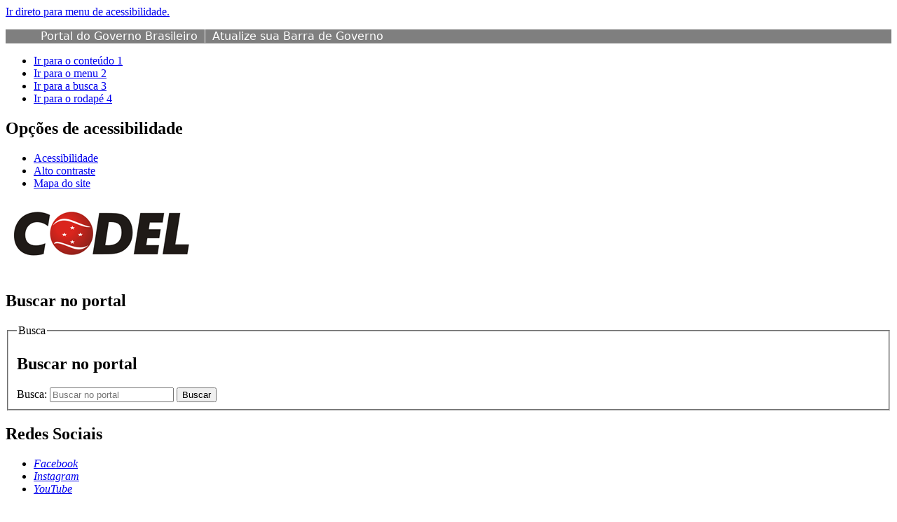

--- FILE ---
content_type: text/html; charset=utf-8
request_url: http://codel.londrina.pr.gov.br/index.php/parque-tecnologico-2.html
body_size: 8507
content:
<!DOCTYPE html>
<!--[if lt IE 7]>      <html prefix="og: http://ogp.me/ns#" class="no-js lt-ie9 lt-ie8 lt-ie7" lang="pt-br" dir="ltr"> <![endif]-->
<!--[if IE 7]>         <html prefix="og: http://ogp.me/ns#" class="no-js lt-ie9 lt-ie8" lang="pt-br" dir="ltr"> <![endif]-->
<!--[if IE 8]>         <html prefix="og: http://ogp.me/ns#" class="no-js lt-ie9" lang="pt-br" dir="ltr"> <![endif]-->
<!--[if gt IE 8]><!--> <html prefix="og: http://ogp.me/ns#" class="no-js" lang="pt-br" dir="ltr"> <!--<![endif]-->
<head>
    <!--[if lt IE 9]>
    <script src="/templates/padraogoverno01/js/html5shiv.js"></script>
    <![endif]-->
    <link rel="stylesheet" href="/templates/padraogoverno01/bootstrap/css/bootstrap.min.css" type='text/css'/>
    <link rel="stylesheet" href="/templates/padraogoverno01/css/template-azulescuro.css" type='text/css'/>
    		<link rel="stylesheet" href="/templates/padraogoverno01/css/icones-bmp-azulescuro.css" type='text/css'/>
		    <link rel="stylesheet" href="/templates/padraogoverno01/font-awesome/css/font-awesome.min.css" type='text/css'/>
    <!--[if lt IE 10]>
    <link rel="stylesheet" href="/templates/padraogoverno01/css/ie.css" />
    <![endif]-->
    <!--[if lt IE 9]>
    <link rel="stylesheet" href="/templates/padraogoverno01/css/ie8.css" />
    <![endif]-->
    <!--[if lt IE 8]>
    <link rel="stylesheet" href="/templates/padraogoverno01/css/ie7.css" />
    <link rel="stylesheet" href="/font-awesome/css/font-awesome-ie7.min.css" />
    <![endif]-->    
        <base href="http://codel.londrina.pr.gov.br/index.php/parque-tecnologico-2.html" />
	<meta http-equiv="content-type" content="text/html; charset=utf-8" />
	<meta name="keywords" content="Londrina, desenvolvimento industrial, turismo, ciência e tecnologia" />
	<meta name="description" content="A Codel - Instituto de Desenvolvimento de Londrina tem a missão de traçar rumos para o crescimento socioeconômico e industrial do Município de Londrina. Atua fortemente na promoção da cidade junto aos empresários, empreendedores e diversas entidades." />
	<title>Codel - Instituto de Desenvolvimento de Londrina - Parque Tecnológico</title>
	<link href="/index.php/parque-tecnologico-2.feed?type=rss" rel="alternate" type="application/rss+xml" title="RSS 2.0" />
	<link href="/index.php/parque-tecnologico-2.feed?type=atom" rel="alternate" type="application/atom+xml" title="Atom 1.0" />
	<link href="/templates/padraogoverno01/favicon.ico" rel="shortcut icon" type="image/vnd.microsoft.icon" />
	<link href="http://codel.londrina.pr.gov.br/index.php/component/search/?Itemid=521&amp;format=opensearch" rel="search" title="Buscar Codel - Instituto de Desenvolvimento de Londrina" type="application/opensearchdescription+xml" />
	<link href="/media/k2/assets/css/k2.fonts.css?v2.7.1" rel="stylesheet" type="text/css" />
	<link href="/components/com_k2/css/k2.css?v2.7.1" rel="stylesheet" type="text/css" />
	<link href="/plugins/system/screenreader/screenreader/libraries/controller/css/elegant.css" rel="stylesheet" type="text/css" />
	<style type="text/css">
#accessibility-links #text_plugin{width:50px;}
	</style>
	<script type="application/json" class="joomla-script-options new">{"csrf.token":"b8a9efc6164b603afe1a604f8a71e323","system.paths":{"root":"","base":""}}</script>
	<script src="/media/jui/js/jquery.min.js?3282dd851560cb2624adb95f16734d47" type="text/javascript"></script>
	<script src="/media/jui/js/jquery-noconflict.js?3282dd851560cb2624adb95f16734d47" type="text/javascript"></script>
	<script src="/media/jui/js/jquery-migrate.min.js?3282dd851560cb2624adb95f16734d47" type="text/javascript"></script>
	<script src="/media/k2/assets/js/k2.frontend.js?v2.7.1&amp;sitepath=/" type="text/javascript"></script>
	<script src="/plugins/system/screenreader/screenreader/languages/en-GB.js" type="text/javascript"></script>
	<script src="/plugins/system/screenreader/screenreader/libraries/tts/soundmanager/soundmanager2.js" type="text/javascript"></script>
	<script src="/plugins/system/screenreader/screenreader/libraries/tts/tts.js" type="text/javascript" defer="defer"></script>
	<script src="/plugins/system/screenreader/screenreader/libraries/controller/controller.js" type="text/javascript" defer="defer"></script>
	<script src="/media/system/js/mootools-core.js?3282dd851560cb2624adb95f16734d47" type="text/javascript"></script>
	<script src="/media/system/js/core.js?3282dd851560cb2624adb95f16734d47" type="text/javascript"></script>
	<script type="text/javascript">
window.soundManager.url = 'http://codel.londrina.pr.gov.br/plugins/system/screenreader/screenreader/libraries/tts/soundmanager/swf/';
										  window.soundManager.debugMode = false;  
										  window.soundManager.defaultOptions.volume = 80;var screenReaderConfigOptions = {	baseURI: 'http://codel.londrina.pr.gov.br/',
																			token: 'da7972f94548cbedd39f9b6a47109b9c',
																			langCode: 'pt',
																			chunkLength: 100,
																			screenReaderVolume: '80',
																			position: 'topright',
																			scrolling: 'fixed',
																			targetAppendto: 'html',
																			targetAppendMode: 'bottom',
																			preload: 0,
																			autoBackgroundColor: 1,
																			readPage: 1,
																			readChildNodes: 1,
																			ieHighContrast: 1,
																			ieHighContrastAdvanced: 1,
																			gtranslateIntegration: 0,
																			selectMainpageareaText: 0,
																			excludeScripts: 1,
																			readImages: 0,
																			readImagesAttribute: 'alt',
																			readImagesOrdering: 'before',
																			mainpageSelector: '*[name*=main], *[class*=main], *[id*=main], *[id*=container], *[class*=container]',
																			showlabel: 0,
																			labeltext: 'Screen Reader',
																			screenreaderIcon: 'wheelchair',
																			screenreader: 0,
																			highcontrast: 1,
																			highcontrastAlternate: 1,
																			colorHue: 180,
																			colorBrightness: 6,
																			dyslexicFont: 1,
																			fontsize: 1,
																			fontsizeDefault: 80,
																			fontsizeMin: 50,
																			fontsizeMax: 200,
																			fontsizeSelector: '',
																			fontSizeOverride: 1,
																			fontSizeHeadersIncrement: 20,
																			toolbarBgcolor: '#eeeeee',
																			template: 'elegant.css',
																			accesskey_play: 'P',
																			accesskey_pause: 'E',
																			accesskey_stop: 'S',
																			accesskey_increase: 'O',
																			accesskey_decrease: 'U',
																			accesskey_reset: 'R',
																			accesskey_highcontrast: 'H',
																			accesskey_highcontrast2: 'J',
																			accesskey_highcontrast3: 'K',
																			accesskey_dyslexic: 'D',
																			accesskey_skiptocontents: 'C',
																			accesskey_minimized: 'L',
																			volume_accesskeys: 1,
																			readerEngine: 'proxy',
																			useMobileReaderEngine: 0,
																			mobileReaderEngine: 'proxy',
																			hideOnMobile: 0,
																			useMinimizedToolbar: 1,
																			showSkipToContents: 0,
																			skipToContentsSelector: '',
																			removeLinksTarget: 0
																		};

/*===  EASY GOOGLE ANALYTICS : START TRACKING CODE  ===*/
	(function(i,s,o,g,r,a,m){i['GoogleAnalyticsObject']=r;i[r]=i[r]||function(){
	(i[r].q=i[r].q||[]).push(arguments)},i[r].l=1*new Date();a=s.createElement(o),
	m=s.getElementsByTagName(o)[0];a.async=1;a.src=g;m.parentNode.insertBefore(a,m)
	})(window,document,'script','//www.google-analytics.com/analytics.js','ga');
	ga('create', 'UA-81152146-1', 'codel.londrina.pr.gov.br');
	ga('send', 'pageview');
/*===  EASY GOOGLE ANALYTICS : END TRACKING CODE  ===*/

	</script>
	<!--[if lt IE 9]><link rel="stylesheet" href="http://codel.londrina.pr.gov.br/modules/mod_barradogoverno/assets/2014/css/ie8.css" type="text/css" /><![endif]-->

    <meta content="width=device-width, initial-scale=1.0" name="viewport">
        		<link href='https://fonts.googleapis.com/css?family=Open+Sans:400italic,400,600,800,700'  rel='stylesheet' type='text/css'>
		<script src='https://www.google.com/recaptcha/api.js'></script>
</head>
<body >
    <a class="hide" id="topo" href="#accessibility">Ir direto para menu de acessibilidade.</a>
    <noscript>
      <div class="error minor-font">
        Seu navegador de internet está sem suporte à JavaScript. Por esse motivo algumas funcionalidades do site podem não estar acessíveis.
      </div>
    </noscript>
    <!--[if lt IE 7]><center><strong>Atenção, a versão de seu navegador não é compatível com este sítio. Atualize seu navegador.</strong></center><![endif]-->
    <!-- barra do governo -->
<div id="barra-brasil">
	<div id="barra-brasil" style="background:#7F7F7F; height: 20px; padding:0 0 0 10px;display:block;"> 
	<ul id="menu-barra-temp" style="list-style:none;">
		<li style="display:inline; float:left;padding-right:10px; margin-right:10px; border-right:1px solid #EDEDED"><a href="http://brasil.gov.br" style="font-family:sans,sans-serif; text-decoration:none; color:white;">Portal do Governo Brasileiro</a></li> 
		<li><a style="font-family:sans,sans-serif; text-decoration:none; color:white;" href="http://epwg.governoeletronico.gov.br/barra/atualize.html">Atualize sua Barra de Governo</a></li>
	</ul>
	</div>
</div>
	
<!--[if lt IE 7]><br /><strong>Seu navegador é incompatível com os novos padrões de tecnologia e por isso você não pode visualizar a nova barra do Governo Federal. Atualize ou troque seu navegador.</strong><br /><![endif]-->
<!-- fim barra do governo -->

    <div class="layout">
        <header>
            <div class="container">
                <div class="row-fluid accessibility-language-actions-container">
                    <div class="span6 accessibility-container">
                        <ul id="accessibility">
                            <li>
                                <a accesskey="1" href="#content" id="link-conteudo">
                                    Ir para o conte&uacute;do
                                    <span>1</span>
                                </a>
                            </li>
                            <li>
                                <a accesskey="2" href="#navigation" id="link-navegacao">
                                    Ir para o menu
                                    <span>2</span>
                                </a>
                            </li>
                            <li>
                                <a accesskey="3" href="#portal-searchbox" id="link-buscar">
                                    Ir para a busca
                                    <span>3</span>
                                </a>
                            </li>
                            <li>
                                <a accesskey="4" href="#footer" id="link-rodape">
                                    Ir para o rodap&eacute;
                                    <span>4</span>
                                </a>
                            </li>
                        </ul>
                    </div>
                    <!-- fim div.span6 -->
                    <div class="span6 language-and-actions-container">
                        		<h2 class="hide">Opções de acessibilidade</h2>
		
<ul class="pull-right" id="portal-siteactions">
<li class="item-140"><a href="/index.php/acessibilidade.html" accesskey="5" >Acessibilidade</a></li><li class="item-141 toggle-contraste"><a class="toggle-contraste" href="#"  accesskey="6" >Alto contraste</a></li><li class="item-142"><a href="/index.php/mapa-do-site.html" accesskey="7" >Mapa do site</a></li></ul>
	
                    </div>
                    <!-- fim div.span6 -->
                </div>
                <!-- fim .row-fluid -->
                <div class="row-fluid">
                    <div id="logo" class="span8">
            <!-- wagner -->                            
                                      <a href="/ ">
                     <img src="http://codel.londrina.pr.gov.br/images/logo-codel.png" alt="" /></a>             <!-- wagner -->
                                          </div>
                    <!-- fim .span8 -->
                    <div class="span4">
                        	<div id="portal-searchbox" class="row">
    	<h2 class="hidden">Buscar no portal</h2>
    	<form action="/index.php/parque-tecnologico-2.html" method="post" class="pull-right">
 	<fieldset>
        <legend class="hide">Busca</legend>
        <h2 class="hidden">Buscar no portal</h2>
        <div class="input-append">
        	<label for="portal-searchbox-field" class="hide">Busca: </label>
        	<input type="text" id="portal-searchbox-field" class="searchField" placeholder="Buscar no portal" title="Buscar no portal" name="searchword">       
            <button type="submit" class="btn searchButton"><span class="hide">Buscar</span><i class="icon-search"></i></button>
		</div>
		<input type="hidden" name="task" value="search" />
		<input type="hidden" name="option" value="com_search" />
		<input type="hidden" name="Itemid" value="521" />
	</fieldset>
</form>
    </div>
		<div id="social-icons" class="row">
    	<h2 class="hidden">Redes Sociais</h2>
    	
<ul class="pull-right">
<li class="portalredes-item item-138"><a href="https://www.facebook.com/codelldn?mibextid=ZbWKwL" target="_blank" rel="noopener noreferrer"><i class="icon-facebook-sign"><span>Facebook</span></i></a></li><li class="portalredes-item item-543"><a href="https://instagram.com/codeloficial?igshid=ZGUzMzM3NWJiOQ==" target="_blank" rel="noopener noreferrer"><i class="icon-flickr"><span>Instagram</span></i></a></li><li class="portalredes-item item-137"><a href="https://www.youtube.com/user/prefeituralondrina" target="_blank" rel="noopener noreferrer"><i class="icon-youtube"><span>YouTube</span></i></a></li></ul>
    </div>
	
                    </div>
                    <!-- fim .span4 -->
                </div>
                <!-- fim .row-fluid -->
            </div>
            <!-- fim div.container -->
            <div class="sobre">
                <div class="container">
                    	<nav class="menu-servicos pull-right">
        <h2 class="hide">Serviços</h2>
        
<ul>
<li class="item-262"><a href="/index.php" >Página Inicial</a></li><li class="item-469"><a href="/index.php/carta-servicos.html" >Carta de Serviços</a></li><li class="item-275"><a href="/index.php/institucional.html" >Institucional</a></li><li class="item-132"><a href="/index.php/contato.html" >Contato</a></li><li class="item-264"><a href="https://blog.londrina.pr.gov.br/?tag=codel" >Últimas Notícias</a></li><li class="item-135"><a href="/index.php/area-de-imprensa.html" >Área de imprensa</a></li></ul>
<span class="hide">Fim do menu de serviços</span>
    </nav>
	
                </div>
                <!-- .container -->
            </div>
            <!-- fim .sobre -->
        </header>
        <main>
            <div class="container">
                	<div class="row-fluid">
		<section>
						
<div class="rastro-navegacao row-flutuante">
<span class="showHere">Você está aqui: </span><a href="/index.php" class="pathway">Página inicial</a> <span class="separator"> &gt; </span> <span>Parque Tecnológico</span></div>
		</section>
	</div>
	
                <div class="row-fluid">
                                        <div id="navigation" class="span3">
                        <a href="#" class="visible-phone visible-tablet mainmenu-toggle btn"><i class="icon-list"></i>&nbsp;Menu</a>
                        <section id="navigation-section">
                            <span class="hide">Início do menu principal</span>
                            	<nav class="assuntos span9">
		<h2 >Ciência e Tecnologia <i class="icon-chevron-up visible-phone visible-tablet pull-right"></i></h2><!-- visible-phone visible-tablet -->
		
<ul>
<li class="item-521 current active deeper parent"><a href="/index.php/parque-tecnologico-2.html" >Parque Tecnológico</a><ul><li class="item-522"><a href="/index.php/parque-tecnologico-2/tecnocentro-2.html" >Tecnocentro</a></li><li class="item-523"><a href="/index.php/parque-tecnologico-2/empresas-instaladas-2.html" >Empresas Instaladas</a></li><li class="item-524"><a href="/index.php/parque-tecnologico-2/parque-tecnologico-de-londrina-2.html" >Parque Tecnológico de Londrina</a></li><li class="item-507"><a href="/index.php/parque-tecnologico-2/legislacao-2.html" >Legislação</a></li></ul></li><li class="item-505"><a href="/index.php/iss-tecnologico-2.html" >ISS Tecnológico</a></li><li class="item-506"><a href="/index.php/masterplan.html" >Masterplan</a></li><li class="item-540"><a href="/index.php/empregatech.html" >Empregatech</a></li><li class="item-511"><a href="/index.php/legislacao-cons-ciencia-tecnologia-2.html" >Legislação</a></li><li class="item-508 parent"><a href="/index.php/cmcti-2.html" target="_blank" >Conselho Municipal de Ciência Tecnologia e Inovação</a></li><li class="item-518"><a href="/index.php/conferencia-de-ciencia-tecnologia-inovacao.html" >Conferência de Ciência, Tecnologia &amp; Inovação</a></li><li class="item-520"><a href="/index.php/editais-2.html" >Editais</a></li></ul>
	</nav>
		<nav class="assuntos span9">
		<h2 >Desenvolvimento Econômico <i class="icon-chevron-up visible-phone visible-tablet pull-right"></i></h2><!-- visible-phone visible-tablet -->
		
<ul>
<li class="item-298 parent"><a href="/index.php/micro-e-pequenas-empresas.html" >Micro e Pequenas Empresas</a></li><li class="item-504"><a href="https://www.londrina.pr.gov.br/saladigital" target="_blank" >Sala Digital</a></li><li class="item-303"><a href="/index.php/incentivo-a-industria.html" >Incentivo à Indústria</a></li><li class="item-305"><a href="/index.php/parceiros.html" >Parceiros</a></li><li class="item-306"><a href="/index.php/contatos.html" >Contatos</a></li><li class="item-453"><a href="/index.php/movimenta-londrina.html" >Agiliza Londrina</a></li><li class="item-455"><a href="/index.php/compra-londrina.html" >Compra Londrina</a></li><li class="item-456"><a href="http://www.londrina.pr.gov.br/guia-do-investidor" >Guia do Investidor</a></li></ul>
	</nav>
		<nav class="sobre span9">
		<h2 >Turismo <i class="icon-chevron-up visible-phone visible-tablet pull-right"></i></h2><!-- visible-phone visible-tablet -->
		<ul class="menuspan9">
<li class="item-322"><a href="/index.php/governanca-de-turismo.html" >Governança de Turismo</a></li><li class="item-470"><a href="http://codel.londrina.pr.gov.br/index.php/hospedagem.html" target="_blank" rel="noopener noreferrer">Guia do Turista</a></li><li class="item-471"><a href="https://visitelondrina.com.br/calendario/" target="_blank" rel="noopener noreferrer">Calendário de Eventos</a></li><li class="item-323 parent"><a href="/index.php/pontos-turisticos.html" >Pontos Turísticos</a></li><li class="item-329 parent"><a href="/index.php/eventos.html" >Eventos</a></li><li class="item-466"><a href="/index.php/rota-do-cafe.html" >Rota do Café</a></li><li class="item-332"><a href="https://www.google.com/maps/d/viewer?mid=ziqly2K7VfNM.kJPxxTynzz54&amp;f=q&amp;source=embed&amp;hl=pt-BR&amp;geocode&amp;g=Rodovia+Celso+Garcia+Cid,+Km.+379,+Londrina&amp;ie=UTF8&amp;hq=Universidade+Estadual+de&amp;hnear=Londrina+-+PR&amp;msa=0&amp;ll=-23.30064,-51.18187&amp;spn=0.302709,0.439453&amp;z=11" target="_blank" rel="noopener noreferrer">Mapa dos Pontos Turísticos</a></li><li class="item-333 parent"><a href="/index.php/conselho-municipal-de-turismo-de-londrina.html" target="_blank">Conselho Municipal de Turismo de Londrina</a></li><li class="item-539"><a href="/index.php/editais.html" >Editais/Leis</a></li></ul>
	</nav>
		<nav class="assuntos span9">
		<h2 >Transparência <i class="icon-chevron-up visible-phone visible-tablet pull-right"></i></h2><!-- visible-phone visible-tablet -->
		
<ul>
<li class="item-436"><a href="/index.php/projetos-da-codel.html" target="_blank" >Projetos da CODEL</a></li><li class="item-551"><a href="/index.php/relatorio-de-controle-interno.html" target="_blank" >Relatório de Controle Interno</a></li><li class="item-546"><a href="/index.php/programa-de-integridade.html" target="_blank" >Programa de Integridade</a></li><li class="item-537"><a href="/index.php/incentivos-fiscais.html" target="_blank" >Incentivos Fiscais</a></li><li class="item-452"><a href="/index.php/acesso-a-informacao.html" >Acesso à Informação</a></li><li class="item-536"><a href="/index.php/garantinorte-pr.html" >Garantinorte - PR</a></li><li class="item-454"><a href="/index.php/relatorio-de-estoque.html" >Relatório de Estoque</a></li><li class="item-541"><a href="/index.php/veiculos-cedidos.html" >Veículos Cedidos</a></li><li class="item-458"><a href="/index.php/audiencia-publica.html" >Audiência Pública</a></li><li class="item-534"><a href="/index.php/retomada-economia-covid19.html" >Retomada da Economia - COVID 19</a></li><li class="item-545"><a href="/index.php/edital-de-chamamento-publico.html" >Edital de Chamamento Público</a></li></ul>
	</nav>
		<nav class="central-conteudos span9">
		<h2 >Central de conteúdos <i class="icon-chevron-up visible-phone visible-tablet pull-right"></i></h2><!-- visible-phone visible-tablet -->
		
<ul>
<li class="item-145"><a class="imagens" href="/index.php/imagens.html" ><span class="icon-li icon-stack"><i class="icon-circle icon-stack-base"><span class="hide">&nbsp;</span></i><i class="icon-picture icon-light"><span class="hide">&nbsp;</span></i></span>
Imagens</a></li><li class="item-334"><a class="videos" href="/index.php/videos-k.html" ><span class="icon-li icon-stack"><i class="icon-circle icon-stack-base"><span class="hide">&nbsp;</span></i><i class="icon-play icon-light"><span class="hide">&nbsp;</span></i></span>
Vídeos</a></li></ul>
	</nav>
	
                            <span class="hide">Fim do menu principal</span>
                        </section>
                    </div>
                    <!-- fim #navigation.span3 -->
                                        <div id="content" class="span9 internas">
                        <section id="content-section">
                            <span class="hide">Início do conteúdo da página</span>

                            
                            
                                
                                                                <div class="row-fluid">
                                                                            <div class="blog-featured">
	<h1 class="borderHeading">
	Parque Tecnológico	</h1>

			<div class="content-header-options-1 row-fluid">
			<div class="documentByLine">
									
			</div>
		</div>
		
	
	
		<div class="tile-list-1">
	<div class="items-leading">
					<div class="tileItem leading-0">
				<div class="span10 tileContent">
		
	<div class="tileHeader">
		
					<h2>
									<a href="/index.php/parque-tecnologico-2/parque-tecnologico-de-londrina-2.html">
					Parque Tecnológico de Londrina</a>
							</h2>
			</div>

		<div class="tileImage">
					
						<a href="/index.php/parque-tecnologico-2/parque-tecnologico-de-londrina-2.html">
						
			<img
						class="tileImage" src="/images/parque_tecnologico/parque_tecnolgico_londrina_vista_area_p.jpg" alt="" height="225" width="300" />							
			
						</a>
			
			</div>
	
	
					<div class="description">
						<p style="text-align: justify;"><span style="font-family: verdana, geneva; font-size: 10pt;">O Parque Tecnol&oacute;gico de Londrina &ldquo;Francisco Sciarra&rdquo; possui aproximadamente 126.000 m&sup2; e materializa a inten&ccedil;&atilde;o do Munic&iacute;pio em qualificar o desenvolvimento econ&ocirc;mico da cidade atrav&eacute;s da atra&ccedil;&atilde;o e instala&ccedil;&atilde;o de empresas que desenvolvem produtos e servi&ccedil;os inovadores e de alto valor agregado.</span></p>
					
		</div>
		
	

				<div class="readmore">
				<a href="/index.php/parque-tecnologico-2/parque-tecnologico-de-londrina-2.html">
					Leia mais</a>
			</div>
	
	</div>
<div class="span2 tileInfo">
	<ul>
						<li class="hide">n&atilde;o publicado</li>

		<li><i class="icon-fixed-width icon-calendar"></i> 19/03/15</li>
		<li><i class="icon-fixed-width icon-time"></i> 11h05</li>
	</ul>							            								
</div>
			</div>
								<div class="tileItem leading-1">
				<div class="span10 tileContent">
		
	<div class="tileHeader">
		
					<h2>
									<a href="/index.php/parque-tecnologico-2/tecnocentro-2.html">
					Tecnocentro</a>
							</h2>
			</div>

	
	
					<div class="description">
						<p style="text-align: justify;"><span style="font-family: verdana, geneva; font-size: 10pt;">Obra essencial ao desenvolvimento do Parque Tecnol&oacute;gico de Londrina Francisco Sciarra, o Tecnocentro ser&aacute; o edif&iacute;cio sede do empreendimento, respons&aacute;vel n&atilde;o apenas por abrigar a central administrativa do Parque, mas tamb&eacute;m por oferecer servi&ccedil;os especializados, salas e equipamentos multifuncionais de uso comum, espa&ccedil;o para a instala&ccedil;&atilde;o de incubadoras, laborat&oacute;rios especializados e escrit&oacute;rios de entidades que trabalham no fomento cient&iacute;fico e tecnol&oacute;gico da regi&atilde;o.</span></p>
<p>&nbsp;</p>
					
		</div>
		
	

				<div class="readmore">
				<a href="/index.php/parque-tecnologico-2/tecnocentro-2.html">
					Leia mais</a>
			</div>
	
	</div>
<div class="span2 tileInfo">
	<ul>
						<li class="hide">n&atilde;o publicado</li>

		<li><i class="icon-fixed-width icon-calendar"></i> 20/03/15</li>
		<li><i class="icon-fixed-width icon-time"></i> 09h00</li>
	</ul>							            								
</div>
			</div>
								<div class="tileItem leading-2">
				<div class="span10 tileContent">
		
	<div class="tileHeader">
		
					<h2>
									<a href="/index.php/parque-tecnologico-2/empresas-instaladas-2.html">
					Empresas Instaladas</a>
							</h2>
			</div>

	
	
					<div class="description">
						<p><strong>Veja a lista de empresas em funcionamento e as que est&atilde;o em processo de instala&ccedil;&atilde;o:</strong></p>
					
		</div>
				<div class="keywords">
					    <p>Tags: 			<span>
				<a href="/index.php/busca.html?ordering=newest&amp;searchphrase=all&amp;limit=20&amp;areas[0]=contenttags&amp;searchword=parque%20tecnológico" class="link-categoria">parque tecnológico</a>
				<span class="separator">,</span>			</span>
						<span>
				<a href="/index.php/busca.html?ordering=newest&amp;searchphrase=all&amp;limit=20&amp;areas[0]=contenttags&amp;searchword=empresas" class="link-categoria">empresas</a>
							</span>
			</p>
							
										
				<p>Última atualização em 17/01/2025, 14h32</p>
			
	  </div>
	
	

				<div class="readmore">
				<a href="/index.php/parque-tecnologico-2/empresas-instaladas-2.html">
					Leia mais</a>
			</div>
	
	</div>
<div class="span2 tileInfo">
	<ul>
						<li class="hide">n&atilde;o publicado</li>

		<li><i class="icon-fixed-width icon-calendar"></i> 20/03/15</li>
		<li><i class="icon-fixed-width icon-time"></i> 09h41</li>
	</ul>							            								
</div>
			</div>
						</div>
</div>




</div>

                                                                    </div>
                                
                                
                            
                            <span class="hide">Fim do conteúdo da página</span>
                        </section>
                    </div>
                    <!-- fim #content.span9 -->
                </div>
                <!-- fim .row-fluid -->
            </div>
            <!-- fim .container -->
        </main>
        <footer>
            <div class="footer-atalhos">
                <div class="container">
                    <div class="pull-right voltar-ao-topo"><a href="#portal-siteactions"><i class="icon-chevron-up"></i>&nbsp;Voltar para o topo</a></div>
                </div>
            </div>
            <div class="container container-menus">
                <div id="footer" class="row footer-menus">
                    <span class="hide">Início da navegação de rodapé</span>
                    	
		<div class="span3">		
			<nav class="row assuntos nav">
				 			
				<h2>A Cidade</h2>
								
<ul>
<li class="item-502"><a href="http://www.abav.com.br/encontre_agente.aspx?uf=pr" target="_blank" rel="noopener noreferrer">Agências de Turismo</a></li><li class="item-280"><a href="/index.php/dados-geograficos.html" >Dados Geográficos</a></li><li class="item-287"><a href="/index.php/educacao.html" >Educação</a></li><li class="item-283"><a href="/index.php/gastronomia.html" >Gastronomia</a></li><li class="item-285"><a href="/index.php/hospedagem.html" >Hospedagem</a></li><li class="item-289"><a href="/index.php/lazer.html" >Lazer</a></li><li class="item-282"><a href="/index.php/locais-para-eventos.html" >Locais para Eventos</a></li><li class="item-290"><a href="/index.php/shoppings-e-centros-comerciais.html" >Shoppings e Centros Comerciais</a></li><li class="item-291"><a href="/index.php/links-uteis.html" >Links Úteis</a></li></ul>
			</nav>					
		</div>
	
		
		<div class="span3">		
			<nav class="row assuntos nav">
				 			
				<h2>Desenvolvimento Econômico</h2>
								
<ul>
<li class="item-298 parent"><a href="/index.php/micro-e-pequenas-empresas.html" >Micro e Pequenas Empresas</a></li><li class="item-504"><a href="https://www.londrina.pr.gov.br/saladigital" target="_blank" rel="noopener noreferrer">Sala Digital</a></li><li class="item-303"><a href="/index.php/incentivo-a-industria.html" >Incentivo à Indústria</a></li><li class="item-305"><a href="/index.php/parceiros.html" >Parceiros</a></li><li class="item-306"><a href="/index.php/contatos.html" >Contatos</a></li><li class="item-453"><a href="/index.php/movimenta-londrina.html" >Agiliza Londrina</a></li><li class="item-455"><a href="/index.php/compra-londrina.html" >Compra Londrina</a></li><li class="item-456"><a href="http://www.londrina.pr.gov.br/guia-do-investidor" >Guia do Investidor</a></li></ul>
			</nav>					
		</div>
	
		
		<div class="span3">		
			<nav class="row assuntos nav">
				 			
				<h2>Institucional</h2>
								
<ul>
<li class="item-307"><a href="/index.php/quem-somos.html" >Quem somos</a></li><li class="item-308"><a href="/index.php/perfil-do-diretor-presidente.html" >Perfil do Diretor Presidente</a></li><li class="item-503"><a href="/index.php/historico-dos-diretores-presidente.html" >Histórico dos Diretores Presidente</a></li><li class="item-394"><a href="/index.php/organograma.html" target="_blank">Organograma/ Responsáveis</a></li><li class="item-309"><a href="/index.php/equipe.html" >Responsáveis/ Equipe</a></li><li class="item-376"><a href="/index.php/legislacao-competencia.html" >Legislação/ Competência</a></li><li class="item-311"><a href="/index.php/localizacao-e-contatos.html" >Localização e Contatos</a></li><li class="item-533"><a href="/index.php/perguntas-frequentes.html" >Perguntas Frequentes</a></li></ul>
			</nav>					
		</div>
	
		
		<div class="span3">		
			<nav class="row assuntos nav">
				 			
				<h2>Turismo</h2>
								
<ul>
<li class="item-322"><a href="/index.php/governanca-de-turismo.html" >Governança de Turismo</a></li><li class="item-470"><a href="http://codel.londrina.pr.gov.br/index.php/hospedagem.html" target="_blank" rel="noopener noreferrer">Guia do Turista</a></li><li class="item-471"><a href="https://visitelondrina.com.br/calendario/" target="_blank" rel="noopener noreferrer">Calendário de Eventos</a></li><li class="item-323 parent"><a href="/index.php/pontos-turisticos.html" >Pontos Turísticos</a></li><li class="item-329 parent"><a href="/index.php/eventos.html" >Eventos</a></li><li class="item-466"><a href="/index.php/rota-do-cafe.html" >Rota do Café</a></li><li class="item-332"><a href="https://www.google.com/maps/d/viewer?mid=ziqly2K7VfNM.kJPxxTynzz54&amp;f=q&amp;source=embed&amp;hl=pt-BR&amp;geocode&amp;g=Rodovia+Celso+Garcia+Cid,+Km.+379,+Londrina&amp;ie=UTF8&amp;hq=Universidade+Estadual+de&amp;hnear=Londrina+-+PR&amp;msa=0&amp;ll=-23.30064,-51.18187&amp;spn=0.302709,0.439453&amp;z=11" target="_blank" rel="noopener noreferrer">Mapa dos Pontos Turísticos</a></li><li class="item-333 parent"><a href="/index.php/conselho-municipal-de-turismo-de-londrina.html" target="_blank">Conselho Municipal de Turismo de Londrina</a></li><li class="item-539"><a href="/index.php/editais.html" >Editais/Leis</a></li></ul>
			</nav>					
		</div>
	
		
		<div class="span3">		
			<nav class="row redes-sociais nav">
				 			
				<h2>Redes Sociais</h2>
								
<ul>
<li class="item-138"><a href="https://www.facebook.com/codelldn?mibextid=ZbWKwL" target="_blank" rel="noopener noreferrer">Facebook</a></li><li class="item-543"><a href="https://instagram.com/codeloficial?igshid=ZGUzMzM3NWJiOQ==" target="_blank" rel="noopener noreferrer">Instagram</a></li><li class="item-137"><a href="https://www.youtube.com/user/prefeituralondrina" target="_blank" rel="noopener noreferrer">YouTube</a></li></ul>
			</nav>					
		</div>
	
		
		<div class="span3">		
			<nav class="row sobre nav">
				 			
				<h2>Sobre o site</h2>
								
<ul>
<li class="item-172"><a href="/index.php/acessibilidade.html" >Acessibilidade</a></li><li class="item-173"><a href="/index.php/mapa-do-site.html" >Mapa do site</a></li><li class="item-263"><a href="/index.php/acesso-restrito.html" >Acesso restrito</a></li></ul>
			</nav>					
		</div>
	
	
                    <span class="hide">Fim da navegação de rodapé</span>
                </div>
                <!-- fim .row -->
            </div>
            <!-- fim .container -->
            <div class="footer-logos">
                <div class="container">
                                     <a href="http://codel.londrina.pr.gov.br/index.php/acesso-a-informacao.html "><img src="http://codel.londrina.pr.gov.br/templates/padraogoverno01/images/acesso-a-informacao.png" alt="Informação"></a>
                  
                <!--                            <a href="http://www.acessoainformacao.gov.br/" class="logo-acesso pull-left"><img src="/templates/padraogoverno01/images/acesso-a-informacao.png" alt="Acesso a Informação"></a>
                    
                    -->
                        <!-- separador para fins de acessibilidade --><span class="hide">&nbsp;</span><!-- fim separador para fins de acessibilidade -->
                        <a href="http://www.londrina.pr.gov.br/" class="brasil pull-right" target="_blank"><img src="/templates/padraogoverno01/images/logo-prefeitura.png" alt="Prefeitura do Município de Londrina"></a>
                 <!--       <a href="http://www.brasil.gov.br/" class="brasil pull-right"><img src="/templates/padraogoverno01/images/brasil.png" alt="Brasil - Governo Federal"></a>-->
                                    </div>
            </div>
            <div class="footer-ferramenta">
                <div class="container">
                    © 2022 - Todos os direitos reservados &nbsp &nbsp &nbsp &nbsp <a href = "https://ouvidoria.londrina.pr.gov.br/index.php/politica-de-privacidade-e-termo-e-uso.html" > Política de Privacidade e Termo de Uso  </a>
                </div>
            </div>
            <div class="footer-atalhos visible-phone">
                <div class="container">
                    <span class="hide">Fim do conteúdo da página</span>
                    <div class="pull-right voltar-ao-topo"><a href="#portal-siteactions"><i class="icon-chevron-up"></i>&nbsp;Voltar para o topo</a></div>
                </div>
            </div>
        </footer>
    </div>
    <!-- fim div#wrapper -->
    <!-- scripts principais do template -->
    		<script src="/templates/padraogoverno01/bootstrap/js/bootstrap.min.js" type="text/javascript"></script><noscript>&nbsp;<!-- item para fins de acessibilidade --></noscript>
	    <script src="/templates/padraogoverno01/js/jquery.cookie.js" type="text/javascript"></script><noscript>&nbsp;<!-- item para fins de acessibilidade --></noscript>
	    <script src="/templates/padraogoverno01/js/template.js" type="text/javascript"></script><noscript>&nbsp;<!-- item para fins de acessibilidade --></noscript>
		    		<script src="/templates/padraogoverno01/js/barra.js" type="text/javascript"></script><noscript>&nbsp;<!-- item para fins de acessibilidade --></noscript>
		        <!-- debug -->
    
    </body>
</html>
